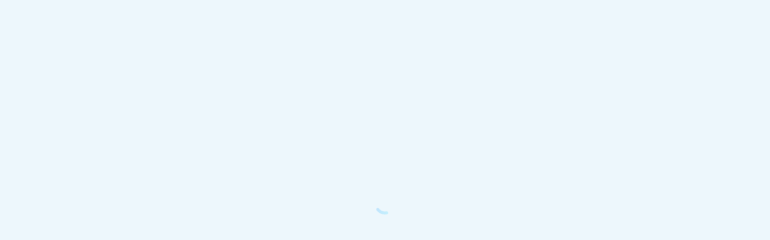

--- FILE ---
content_type: application/javascript
request_url: http://log.mmstat.com/eg.js?t=1768424757205
body_size: 234
content:
window.goldlog=(window.goldlog||{});goldlog.Etag="NvPuITcbJTwCARLe4jKEU5xv";goldlog.stag=2;